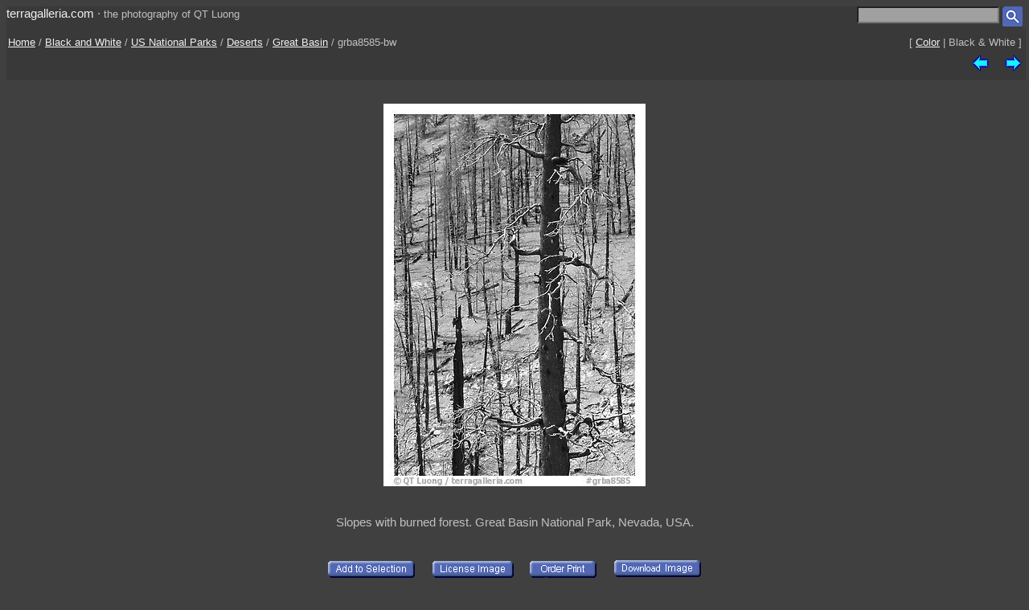

--- FILE ---
content_type: text/html; charset=UTF-8
request_url: https://www.terragalleria.com/black-white/parks/np-image.grba8585-bw.html
body_size: 3020
content:

<!DOCTYPE HTML PUBLIC "-//W3C//DTD HTML 4.01 Transitional//EN">
<html>
<head>
<meta http-equiv="Content-Type" content="text/html; charset=ISO-8859-1">
<title> Black and White Picture/Photo: Slopes with burned forest. Great Basin National Park</title>
<meta name=description content="Slopes with burned forest. Great Basin National Park,Part of gallery of black and white pictures of US National Parks by professional photographer QT Luong, available as prints or for licensing. ">
<meta name=keywords content="Deserts, Great Basin, US National Parks, Pictures, Photography, Stock photos, Fine art prints, Computer Wallpaper, black and white ">
<LINK REL=StyleSheet HREF="/style_new.css" TYPE="text/css">

<meta name="viewport" content="initial-scale=0.75">
</HEAD>

<body>

<div class="generic_line">
<div class="site_title">
<a href = "/index.html" style="text-decoration:none">terragalleria.com</a>
&#183; 
<font size="-1">the&nbsp;photography&nbsp;of&nbsp;QT&nbsp;Luong</font>
</div>
<div class="cell_right">
<form method="GET" action="/photos/">
<input type="text" name="q"  size="20" maxlength="50" style="color:black; background-color:#a0a0a0">
<input type="image" name="submit" src = "/Icons/search_icon_small.gif" align="top" alt= "Search image library">
</form>
</div>
</div>

<div class="path">
 <div class="path_left">
  <a href = "/">Home</a> / <a href = "/black-white">Black and White</a>  /  <a href = "/black-white/parks/">US National Parks</a>  /  <a href = "/black-white/parks/np-region.desert.html">Deserts</a>  /  <a href="/black-white/parks/np.great-basin.6.html">Great Basin</a>  /  grba8585-bw
 </div>
 <div class="path_right">
  <div class = "arrows_small">
  [&nbsp;<a href = "/parks/np-image.grba8585.html"  title = "View the same picture in color">Color</a>&nbsp;|&nbsp;Black&nbsp;&&nbsp;White&nbsp;]
  </div>
 </div>
 <div class="path_right">
  <div class = "arrows_small">
   <a href="/black-white/parks/np-image.grba20872-bw.html"><IMG align=top WIDTH=21 HEIGHT=21 SRC = "/Icons/left.gif" BORDER=0 alt="previous image"></a>
  </div>
  <div class = "arrows_small">
   
  </div>
  <div class = "arrows_small">
   <a href="/black-white/parks/np-image.grba25222-bw.html"><IMG align=top WIDTH=21 HEIGHT=21 SRC = "/Icons/right.gif" BORDER=0 alt="next image"></a>
  </div>
 </div>
<div class="path_left">
</div>
<div class="path_right">

</div>
</div>

<div class = "srtable">
<div class = "cell_right">

<A HREF="javascript:newWindow('/cgi-bin/show-favorites.cgi');">
<font size = -1></font></a>
&nbsp;
<A HREF="/scripts/view-cart.php">
<font size = -1></font></a>


</div>
</div>

<div class="image_caption_block">
<div class="centered_block">
<IMG SRC="/images/black-white/np-plateau/grba8585-bw.jpeg"  alt="Slopes with burned forest. Great Basin National Park (black and white)" id="main_picture">
</div>
<div class="centered_text">
<h4> Slopes with burned forest. Great Basin National Park, Nevada, USA.  </h4>
</div>
</div>
<div class = "centered_block">
<div class = "action_button">
<form action= "/cgi-bin/add-to-favorites.cgi" method="get"> <input type=hidden name=ref value="grba8585-bw"> 
<input type=hidden name=src value="black-white/np-plateau/grba8585-bw">
<input type=hidden name=url value="black-white/parks/np-image.grba8585-bw.html"> <input type="image" name = "submit" src = "/Icons/add-to-selection.gif"  align=middle alt="add to favorites" title = "Add photo to a personal list of selections"> </form>
</div>
<div class = "action_button">

</div>
<div class = "action_button">
<form action= "/cgi-bin/license-image.cgi" method="get"> <input type=hidden name=ref value="grba8585-bw"> 
<input type=hidden name=src value="black-white/np-plateau/grba8585-bw">
<input type=hidden name=url value="black-white/parks/np-image.grba8585-bw.html"> <input type="image" name = "submit" src = "/Icons/license-image.gif"  align=middle alt="license image" title = "License image for commercial use"> </form>
</div>
<div class = "action_button">
<form action= "/cgi-bin/order-form.cgi" method="get"> <input type=hidden name=ref value="grba8585-bw"> 
<input type=hidden name=src value="black-white/np-plateau/grba8585-bw">
<input type=hidden name=url value="black-white/parks/np-image.grba8585-bw.html"> <input type="image" name = "submit" src = "/Icons/order-print3.gif"  align=middle alt="order print" title = "Buy limited-edition fine-art print"> </form>
</div>
<div class = "action_button">

</div>
<div class = "action_button">
<form action= "/images/download.php" method="get"> <input type=hidden name=ref value="grba8585-bw"> 
<input type=hidden name=src value="black-white/np-plateau/grba8585-bw">
<input type=hidden name=url value="black-white/parks/np-image.grba8585-bw.html"> <input type="image" name = "submit" src = "/Icons/download-image.gif"  align=middle alt="download image" title = "Free personal & comp use, be sure to check terms"> </form>
</div>
</div>
<div class="centered_block">


    <select onChange="rating(this);" style="color:#ffffff; background-color:#606060; font-size:x-small ">
    <option value="?rating=yes&amp;url=black-white/parks/np-image.grba8585-bw.html" selected> - Rate this image - </option>
    <option value="?rating=yes&amp;ref=grba8585-bw&amp;url=black-white/parks/np-image.grba8585-bw.html&amp;score=10">10 - Perfect
    </option>
    <option value="?rating=yes&amp;ref=grba8585-bw&amp;url=black-white/parks/np-image.grba8585-bw.html&amp;score=9">9
    </option>
    <option value="?rating=yes&amp;ref=grba8585-bw&amp;url=black-white/parks/np-image.grba8585-bw.html&amp;score=8">8 - I like it very much.
    </option>
    <option value="?rating=yes&amp;ref=grba8585-bw&amp;url=black-white/parks/np-image.grba8585-bw.html&amp;score=7">7
    </option>
    <option value="?rating=yes&amp;ref=grba8585-bw&amp;url=black-white/parks/np-image.grba8585-bw.html&amp;score=6">6 - Not bad at all.
    </option>
    <option value="?rating=yes&amp;ref=grba8585-bw&amp;url=black-white/parks/np-image.grba8585-bw.html&amp;score=5">5
    </option>
    <option value="?rating=yes&amp;ref=grba8585-bw&amp;url=black-white/parks/np-image.grba8585-bw.html&amp;score=4">4 - Just OK.
    </option>
    <option value="?rating=yes&amp;ref=grba8585-bw&amp;url=black-white/parks/np-image.grba8585-bw.html&amp;score=3">3
    </option>
    <option value="?rating=yes&amp;ref=grba8585-bw&amp;url=black-white/parks/np-image.grba8585-bw.html&amp;score=2">2 - I don't like it. 
    </option>
    <option value="?rating=yes&amp;ref=grba8585-bw&amp;url=black-white/parks/np-image.grba8585-bw.html&amp;score=1">1 
    </option>
    </select>


    <select onChange="rating(this);" style="color:#ffffff; background-color:#606060; font-size:x-small ">
    <option value="?rating=yes&amp;url=black-white/parks/np-image.grba8585-bw.html" selected>- Rate and jump to next image - </option>
    <option value="?ref=grba8585-bw&amp;url=/black-white/parks/np-image.grba25222-bw.html&amp;score=10">10 - Perfect
    </option>
    <option value="?ref=grba8585-bw&amp;url=/black-white/parks/np-image.grba25222-bw.html&amp;score=9">9
    </option>
    <option value="?ref=grba8585-bw&amp;url=/black-white/parks/np-image.grba25222-bw.html&amp;score=8">8 - I like it very much.
    </option>
    <option value="?ref=grba8585-bw&amp;url=/black-white/parks/np-image.grba25222-bw.html&amp;score=7">7
    </option>
    <option value="?ref=grba8585-bw&amp;url=/black-white/parks/np-image.grba25222-bw.html&amp;score=6">6 - Not bad at all.
    </option>
    <option value="?ref=grba8585-bw&amp;url=/black-white/parks/np-image.grba25222-bw.html&amp;score=5">5
    </option>
    <option value="?ref=grba8585-bw&amp;url=/black-white/parks/np-image.grba25222-bw.html&amp;score=4">4 - Just OK.
    </option>
    <option value="?ref=grba8585-bw&amp;url=/black-white/parks/np-image.grba25222-bw.html&amp;score=3">3
    </option>
    <option value="?ref=grba8585-bw&amp;url=/black-white/parks/np-image.grba25222-bw.html&amp;score=2">2 - I don't like it. 
    </option>
    <option value="?ref=grba8585-bw&amp;url=/black-white/parks/np-image.grba25222-bw.html&amp;score=1">1
    </option>
    </select>

    

<p>
<script type="text/javascript">
var addthis_share = {
title: "Check out picture from Great Basin by @terragalleria",
email_vars: { src: "https://www.terragalleria.com/images/black-white/np-plateau/grba8585-bw.jpeg" },
email_template: "send_picture",

url_transforms : {
          shorten: {
               twitter: 'bitly'
          }
     },
     shorteners : {
          bitly : {}
     }
     
}
</script>

<script type="text/javascript" src="//s7.addthis.com/js/300/addthis_widget.js#pubid=ra-4f13e76525504143" async="async"></script>
<div class="addthis_sharing_toolbox"></div>


</div>

<div class = "centered_block">
Photo ID# grba8585-bw  &nbsp; photographed on 35mm film<br> 
</div>
<div class = "keywords">
<b>Subjects</b>: <a href = "/black-white/pictures-subjects/burned-forests">Burned&nbsp;Forests</a> , <a href = "/black-white/pictures-subjects/forests">Forests</a> , <a href = "/black-white/pictures-subjects/intimate-landscapes">Intimate&nbsp;Landscapes</a> , <a href = "/black-white/pictures-subjects/middle-mountain">Middle&nbsp;Mountain</a> , <a href = "/black-white/pictures-subjects/nobody">Nobody</a> , <a href = "/black-white/pictures-subjects/outside">Outside</a> , <a href = "/black-white/pictures-subjects/vegetation">Vegetation</a> , <a href = "/black-white/pictures-subjects/wilderness-views">Wilderness</a> 
</div>


<div class = "centered_block">
<div class = "action_button">
<form method=GET action="/black-white/parks/np.great-basin.6.html">
<INPUT type=submit VALUE="Thumbnails" style="color:#ffffff; background-color:#808080; font-size:x-small">
</form>
</div>
<div class = "action_button"></div>
<div class = "action_button"></div>
</div>

<br>
<div class="centered_block">
<img WIDTH=15 HEIGHT=16  SRC = "/Icons/up-grey-small.gif" alt="Up to photos of Great Basin"><a href="/black-white/parks/np.great-basin.6.html"><b>Great Basin</b></a>
</div>

<div class = "centered_block">
<p>
<script async src="//pagead2.googlesyndication.com/pagead/js/adsbygoogle.js"></script>
<!-- terragalleria -->
<ins class="adsbygoogle"
     style="display:block"
     data-ad-client="ca-pub-4689254173018679"
     data-ad-slot="9342903490"
     data-ad-format="auto"></ins>
<script>
(adsbygoogle = window.adsbygoogle || []).push({});
</script>
<p>
</div>

<p> 

<div class = "header">
 <div class = "cell_left">
  
  
 </div>
 <div class = "cell_right">
  <div class = "arrows_small">
   <a href="/black-white/parks/np-image.grba20872-bw.html"><IMG align=top WIDTH=21 HEIGHT=21 SRC = "/Icons/left.gif" BORDER=0 alt="previous photo"></a>
  </div>
  <div class = "arrows_small">
   
  </div>
  <div class = "arrows_small">
   <a href="/black-white/parks/np-image.grba25222-bw.html"><IMG align=top WIDTH=21 HEIGHT=21 SRC = "/Icons/right.gif" BORDER=0 alt="next photo"></a>
  </div>
 </div>
</div>

<div class = "general_menu nav_links">
<div class = "cell_center_break">
<a href = "/index.html">Home</a>
&#183;
<a href = "/contact.html">Contact</a>
&#183;
<a href = "/about/" rel="author">About&nbsp;QT&nbsp;Luong</a>
&#183;
<a href = "/blog/">Blog</a>
&#183;
<a href = "/mailing-list">Mailing&nbsp;List</a>
&#183;
<a href = "/copyright.html">Terms&nbsp;of&nbsp;use</a>
&#183;
<a href = "/fine-art-prints.html">Buy&nbsp;fine&nbsp;art&nbsp;prints</a>
&#183;
<a href = "/stock-photography.html">License&nbsp;photos</a>
&#183;
<a href = "/store/">Books</a>
&#183;
<a href = "/speaking/">Speaking</a>
</div>
</div>


<script type = "text/javascript" src  = "/scripts/windows.js"> </script>



<script type="text/javascript">
var gaJsHost = (("https:" == document.location.protocol) ? "https://ssl." : "http://www.");
document.write(unescape("%3Cscript src='" + gaJsHost + "google-analytics.com/ga.js' type='text/javascript'%3E%3C/script%3E"));
</script>
<script type="text/javascript">
var pageTracker = _gat._getTracker("UA-3820952-1");
pageTracker._initData();
pageTracker._trackPageview();
</script>

</body>
</html> 



--- FILE ---
content_type: text/html; charset=utf-8
request_url: https://www.google.com/recaptcha/api2/aframe
body_size: 268
content:
<!DOCTYPE HTML><html><head><meta http-equiv="content-type" content="text/html; charset=UTF-8"></head><body><script nonce="aUQjtfCnFWiRbzMehjYPmQ">/** Anti-fraud and anti-abuse applications only. See google.com/recaptcha */ try{var clients={'sodar':'https://pagead2.googlesyndication.com/pagead/sodar?'};window.addEventListener("message",function(a){try{if(a.source===window.parent){var b=JSON.parse(a.data);var c=clients[b['id']];if(c){var d=document.createElement('img');d.src=c+b['params']+'&rc='+(localStorage.getItem("rc::a")?sessionStorage.getItem("rc::b"):"");window.document.body.appendChild(d);sessionStorage.setItem("rc::e",parseInt(sessionStorage.getItem("rc::e")||0)+1);localStorage.setItem("rc::h",'1763672629245');}}}catch(b){}});window.parent.postMessage("_grecaptcha_ready", "*");}catch(b){}</script></body></html>